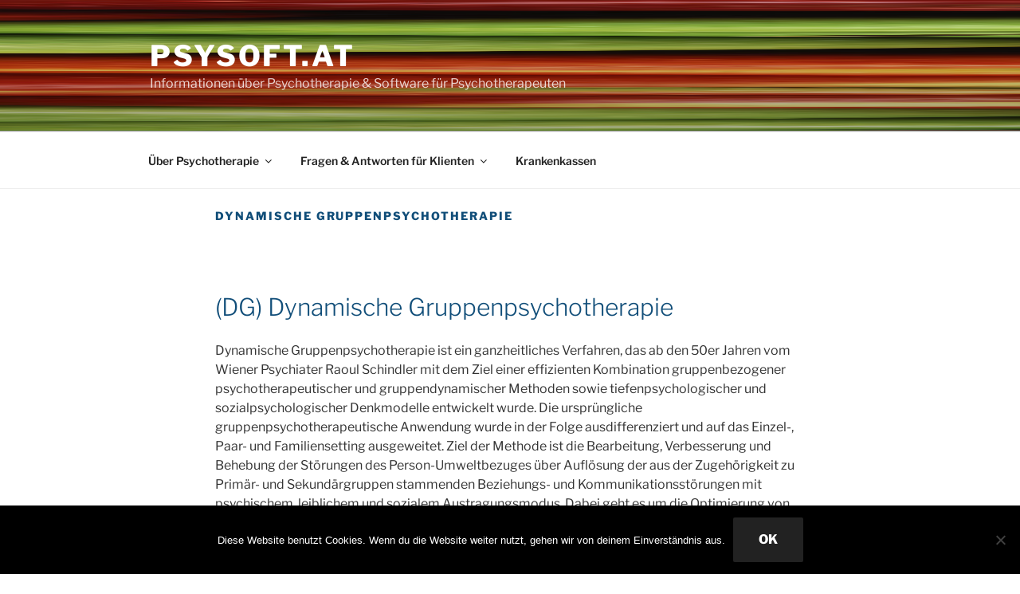

--- FILE ---
content_type: text/css
request_url: https://www.psysoft.at/wp-content/uploads/so-css/so-css-twentyseventeen.css?ver=1509529622
body_size: 790
content:
body:not(.has-sidebar):not(.page-one-column) .page-header, 
body.has-sidebar.error404 #primary .page-header, 
body.page-two-column:not(.archive) #primary .entry-header, 
body.page-two-column.archive:not(.has-sidebar) #primary .page-header 
{
  float: right; 
  width: 30%;
}

@media screen and (min-width: 48em) {
  .has-sidebar #secondary {
  width: 100%;
}
}
/* Definition für die Sidebar (rechts) auf Seiten mit zwei Spalten */

.pagesidebar {
  float:right; 
  width: 30%;
}

.pagesidebar .widget {  
  background-color: #F0F0FF; 
  
  border: 1px;
  border-style: solid;
  border-color: #CCC;
  border-radius: 0.2em 0em;
  padding: 6px;
  margin-bottom: 1.5em;
}


/* Definition für keine Sidebar auf einspaltigen Seiten */
 

.page.page-one-column:not(.twentyseventeen-front-page) .pagesidebar
{display:none;}


/* Definition für Sidebar auf Seiten - Mobilgeräte */
 
@media screen and (max-width: 782px) {
.pagesidebar, body.page-two-column:not(.archive) #primary .entry-header
{float:none; width: 100%;}
}


/* Definition für 1000px Breite (Primary und Sidebar) auf Desktop */
@media screen and (min-width: 48em) {
.wrap {max-width: 1000px;}
/* Definition für 1000px Breite der Hauptnavigation auf Desktop */
.navigation-top .wrap {max-width: 1000px;}
/* Definition für 60& Breite des Contentbereiches (Primary) auf Desktop */
.blog:not(.has-sidebar) #primary article, .archive:not(.page-one-column):not(.has-sidebar) #primary article, .search:not(.has-sidebar) #primary article, .error404:not(.has-sidebar) #primary .page-content, .error404.has-sidebar #primary .page-content, body.page-two-column:not(.archive) #primary .entry-content, body.page-two-column #comments
{float: left; width: 60%;}
}


/* Definition für das Ausblenden des Beitragsbildes auf Seiten und Beiträgen */
 
.single-featured-image-header img
{display:none;}

/* Seitentitel farbe ändern */
body.page:not(.twentyseventeen-front-page) .entry-title {
  color: #114e79;
}
h1:first-child {
  color: #114e79;
}
h2 {
  color: #490606;
}

/* Footer ändern auf dunkel */
.site-footer {
	border-top: 1px solid #eee;
  background-color: #222;
  color: #FFF;
}
.site-footer .widget-area a {
  color: #DDD;
}
.site-footer .widget-area a:hover,
a:active {
	color: #FFF;
	outline: 0;
}
.site-footer .widget-area a:focus {
	outline: thin dotted;
  color: #FFF;
}
.site-footer .widget-column.footer-widget-2 h2.widget-title {
  color: #DDD;
  text-align: center;
}
.site-footer .wrap {
  padding-top: 1em;
}

.site-content {
    padding: 1.5em 0 0;
}

.panel-content .wrap {
    padding-top: 1.5em;
}